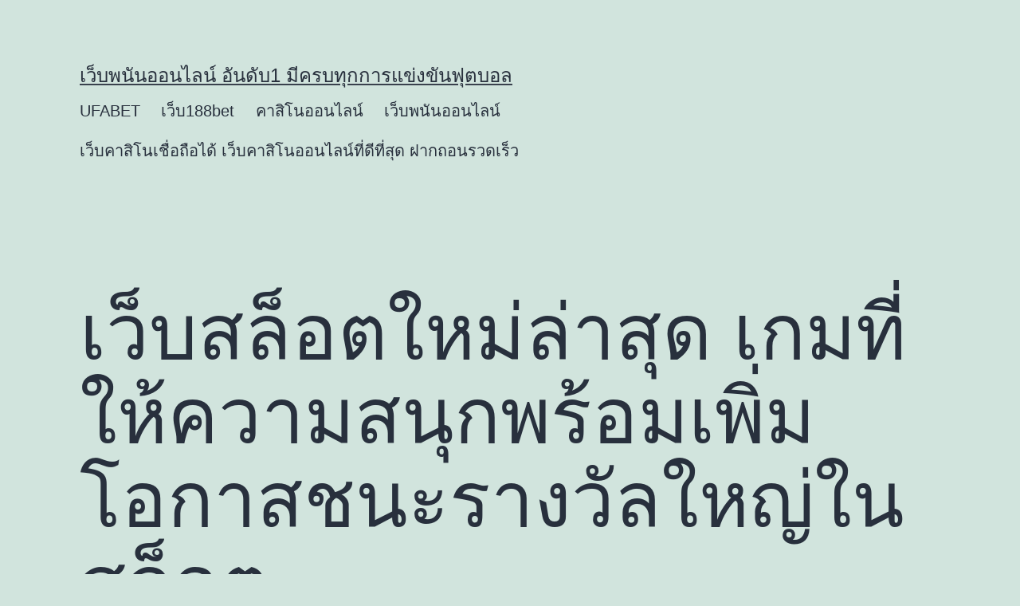

--- FILE ---
content_type: text/html; charset=UTF-8
request_url: https://ufaball888s.com/%E0%B9%80%E0%B8%A7%E0%B9%87%E0%B8%9A%E0%B8%AA%E0%B8%A5%E0%B9%87%E0%B8%AD%E0%B8%95%E0%B9%83%E0%B8%AB%E0%B8%A1%E0%B9%88%E0%B8%A5%E0%B9%88%E0%B8%B2%E0%B8%AA%E0%B8%B8%E0%B8%94/
body_size: 17197
content:
<!doctype html>
<html lang="th" >
<head>
	<meta charset="UTF-8" />
	<meta name="viewport" content="width=device-width, initial-scale=1.0" />
	<meta name='robots' content='index, follow, max-image-preview:large, max-snippet:-1, max-video-preview:-1' />

	<!-- This site is optimized with the Yoast SEO plugin v21.8.1 - https://yoast.com/wordpress/plugins/seo/ -->
	<title>เว็บสล็อตใหม่ล่าสุด เกมที่ให้ความสนุกพร้อมเพิ่มโอกาสชนะรางวัลใหญ่ใน สล็อต</title>
	<meta name="description" content="เว็บสล็อตใหม่ล่าสุด มีเกมให้เลือกเล่นมากมาย เชื่อถือได้ มั่นคง ปลอดภัยใน เว็บตรงไม่ผ่านเอเย่นต์ และเปิดให้บริการ ตลอด 24 ชั่วโมง" />
	<link rel="canonical" href="https://ufaball888s.com/เว็บสล็อตใหม่ล่าสุด/" />
	<meta property="og:locale" content="th_TH" />
	<meta property="og:type" content="article" />
	<meta property="og:title" content="เว็บสล็อตใหม่ล่าสุด เกมที่ให้ความสนุกพร้อมเพิ่มโอกาสชนะรางวัลใหญ่ใน สล็อต" />
	<meta property="og:description" content="เว็บสล็อตใหม่ล่าสุด มีเกมให้เลือกเล่นมากมาย เชื่อถือได้ มั่นคง ปลอดภัยใน เว็บตรงไม่ผ่านเอเย่นต์ และเปิดให้บริการ ตลอด 24 ชั่วโมง" />
	<meta property="og:url" content="https://ufaball888s.com/เว็บสล็อตใหม่ล่าสุด/" />
	<meta property="og:site_name" content="เว็บพนันออนไลน์ อันดับ1 มีครบทุกการแข่งขันฟุตบอล" />
	<meta property="article:published_time" content="2022-07-19T23:12:19+00:00" />
	<meta property="article:modified_time" content="2022-07-19T23:12:21+00:00" />
	<meta property="og:image" content="https://ufaball888s.com/wp-content/uploads/2022/07/23.gif" />
	<meta property="og:image:width" content="925" />
	<meta property="og:image:height" content="550" />
	<meta property="og:image:type" content="image/gif" />
	<meta name="author" content="admin" />
	<meta name="twitter:card" content="summary_large_image" />
	<meta name="twitter:label1" content="Written by" />
	<meta name="twitter:data1" content="admin" />
	<meta name="twitter:label2" content="Est. reading time" />
	<meta name="twitter:data2" content="2 นาที" />
	<script type="application/ld+json" class="yoast-schema-graph">{"@context":"https://schema.org","@graph":[{"@type":"WebPage","@id":"https://ufaball888s.com/%e0%b9%80%e0%b8%a7%e0%b9%87%e0%b8%9a%e0%b8%aa%e0%b8%a5%e0%b9%87%e0%b8%ad%e0%b8%95%e0%b9%83%e0%b8%ab%e0%b8%a1%e0%b9%88%e0%b8%a5%e0%b9%88%e0%b8%b2%e0%b8%aa%e0%b8%b8%e0%b8%94/","url":"https://ufaball888s.com/%e0%b9%80%e0%b8%a7%e0%b9%87%e0%b8%9a%e0%b8%aa%e0%b8%a5%e0%b9%87%e0%b8%ad%e0%b8%95%e0%b9%83%e0%b8%ab%e0%b8%a1%e0%b9%88%e0%b8%a5%e0%b9%88%e0%b8%b2%e0%b8%aa%e0%b8%b8%e0%b8%94/","name":"เว็บสล็อตใหม่ล่าสุด เกมที่ให้ความสนุกพร้อมเพิ่มโอกาสชนะรางวัลใหญ่ใน สล็อต","isPartOf":{"@id":"https://ufaball888s.com/#website"},"primaryImageOfPage":{"@id":"https://ufaball888s.com/%e0%b9%80%e0%b8%a7%e0%b9%87%e0%b8%9a%e0%b8%aa%e0%b8%a5%e0%b9%87%e0%b8%ad%e0%b8%95%e0%b9%83%e0%b8%ab%e0%b8%a1%e0%b9%88%e0%b8%a5%e0%b9%88%e0%b8%b2%e0%b8%aa%e0%b8%b8%e0%b8%94/#primaryimage"},"image":{"@id":"https://ufaball888s.com/%e0%b9%80%e0%b8%a7%e0%b9%87%e0%b8%9a%e0%b8%aa%e0%b8%a5%e0%b9%87%e0%b8%ad%e0%b8%95%e0%b9%83%e0%b8%ab%e0%b8%a1%e0%b9%88%e0%b8%a5%e0%b9%88%e0%b8%b2%e0%b8%aa%e0%b8%b8%e0%b8%94/#primaryimage"},"thumbnailUrl":"https://ufaball888s.com/wp-content/uploads/2022/07/23.gif","datePublished":"2022-07-19T23:12:19+00:00","dateModified":"2022-07-19T23:12:21+00:00","author":{"@id":"https://ufaball888s.com/#/schema/person/be3cb333aefae1030d72d76d35bc759c"},"description":"เว็บสล็อตใหม่ล่าสุด มีเกมให้เลือกเล่นมากมาย เชื่อถือได้ มั่นคง ปลอดภัยใน เว็บตรงไม่ผ่านเอเย่นต์ และเปิดให้บริการ ตลอด 24 ชั่วโมง","breadcrumb":{"@id":"https://ufaball888s.com/%e0%b9%80%e0%b8%a7%e0%b9%87%e0%b8%9a%e0%b8%aa%e0%b8%a5%e0%b9%87%e0%b8%ad%e0%b8%95%e0%b9%83%e0%b8%ab%e0%b8%a1%e0%b9%88%e0%b8%a5%e0%b9%88%e0%b8%b2%e0%b8%aa%e0%b8%b8%e0%b8%94/#breadcrumb"},"inLanguage":"th","potentialAction":[{"@type":"ReadAction","target":["https://ufaball888s.com/%e0%b9%80%e0%b8%a7%e0%b9%87%e0%b8%9a%e0%b8%aa%e0%b8%a5%e0%b9%87%e0%b8%ad%e0%b8%95%e0%b9%83%e0%b8%ab%e0%b8%a1%e0%b9%88%e0%b8%a5%e0%b9%88%e0%b8%b2%e0%b8%aa%e0%b8%b8%e0%b8%94/"]}]},{"@type":"ImageObject","inLanguage":"th","@id":"https://ufaball888s.com/%e0%b9%80%e0%b8%a7%e0%b9%87%e0%b8%9a%e0%b8%aa%e0%b8%a5%e0%b9%87%e0%b8%ad%e0%b8%95%e0%b9%83%e0%b8%ab%e0%b8%a1%e0%b9%88%e0%b8%a5%e0%b9%88%e0%b8%b2%e0%b8%aa%e0%b8%b8%e0%b8%94/#primaryimage","url":"https://ufaball888s.com/wp-content/uploads/2022/07/23.gif","contentUrl":"https://ufaball888s.com/wp-content/uploads/2022/07/23.gif","width":925,"height":550,"caption":"เว็บสล็อตใหม่ล่าสุด"},{"@type":"BreadcrumbList","@id":"https://ufaball888s.com/%e0%b9%80%e0%b8%a7%e0%b9%87%e0%b8%9a%e0%b8%aa%e0%b8%a5%e0%b9%87%e0%b8%ad%e0%b8%95%e0%b9%83%e0%b8%ab%e0%b8%a1%e0%b9%88%e0%b8%a5%e0%b9%88%e0%b8%b2%e0%b8%aa%e0%b8%b8%e0%b8%94/#breadcrumb","itemListElement":[{"@type":"ListItem","position":1,"name":"Home","item":"https://ufaball888s.com/"},{"@type":"ListItem","position":2,"name":"เว็บสล็อตใหม่ล่าสุด เกมที่ให้ความสนุกพร้อมเพิ่มโอกาสชนะรางวัลใหญ่ใน สล็อต"}]},{"@type":"WebSite","@id":"https://ufaball888s.com/#website","url":"https://ufaball888s.com/","name":"เว็บพนันออนไลน์ อันดับ1 มีครบทุกการแข่งขันฟุตบอล","description":"","potentialAction":[{"@type":"SearchAction","target":{"@type":"EntryPoint","urlTemplate":"https://ufaball888s.com/?s={search_term_string}"},"query-input":"required name=search_term_string"}],"inLanguage":"th"},{"@type":"Person","@id":"https://ufaball888s.com/#/schema/person/be3cb333aefae1030d72d76d35bc759c","name":"admin","image":{"@type":"ImageObject","inLanguage":"th","@id":"https://ufaball888s.com/#/schema/person/image/","url":"https://secure.gravatar.com/avatar/604d8fc3284b118bdf896fbce1ee5342?s=96&d=mm&r=g","contentUrl":"https://secure.gravatar.com/avatar/604d8fc3284b118bdf896fbce1ee5342?s=96&d=mm&r=g","caption":"admin"},"sameAs":["https://ufaball888s.com"],"url":"https://ufaball888s.com/author/admin/"}]}</script>
	<!-- / Yoast SEO plugin. -->


<link rel="alternate" type="application/rss+xml" title="เว็บพนันออนไลน์ อันดับ1 มีครบทุกการแข่งขันฟุตบอล &raquo; ฟีด" href="https://ufaball888s.com/feed/" />
<script>
window._wpemojiSettings = {"baseUrl":"https:\/\/s.w.org\/images\/core\/emoji\/14.0.0\/72x72\/","ext":".png","svgUrl":"https:\/\/s.w.org\/images\/core\/emoji\/14.0.0\/svg\/","svgExt":".svg","source":{"concatemoji":"https:\/\/ufaball888s.com\/wp-includes\/js\/wp-emoji-release.min.js?ver=6.2.8"}};
/*! This file is auto-generated */
!function(e,a,t){var n,r,o,i=a.createElement("canvas"),p=i.getContext&&i.getContext("2d");function s(e,t){p.clearRect(0,0,i.width,i.height),p.fillText(e,0,0);e=i.toDataURL();return p.clearRect(0,0,i.width,i.height),p.fillText(t,0,0),e===i.toDataURL()}function c(e){var t=a.createElement("script");t.src=e,t.defer=t.type="text/javascript",a.getElementsByTagName("head")[0].appendChild(t)}for(o=Array("flag","emoji"),t.supports={everything:!0,everythingExceptFlag:!0},r=0;r<o.length;r++)t.supports[o[r]]=function(e){if(p&&p.fillText)switch(p.textBaseline="top",p.font="600 32px Arial",e){case"flag":return s("\ud83c\udff3\ufe0f\u200d\u26a7\ufe0f","\ud83c\udff3\ufe0f\u200b\u26a7\ufe0f")?!1:!s("\ud83c\uddfa\ud83c\uddf3","\ud83c\uddfa\u200b\ud83c\uddf3")&&!s("\ud83c\udff4\udb40\udc67\udb40\udc62\udb40\udc65\udb40\udc6e\udb40\udc67\udb40\udc7f","\ud83c\udff4\u200b\udb40\udc67\u200b\udb40\udc62\u200b\udb40\udc65\u200b\udb40\udc6e\u200b\udb40\udc67\u200b\udb40\udc7f");case"emoji":return!s("\ud83e\udef1\ud83c\udffb\u200d\ud83e\udef2\ud83c\udfff","\ud83e\udef1\ud83c\udffb\u200b\ud83e\udef2\ud83c\udfff")}return!1}(o[r]),t.supports.everything=t.supports.everything&&t.supports[o[r]],"flag"!==o[r]&&(t.supports.everythingExceptFlag=t.supports.everythingExceptFlag&&t.supports[o[r]]);t.supports.everythingExceptFlag=t.supports.everythingExceptFlag&&!t.supports.flag,t.DOMReady=!1,t.readyCallback=function(){t.DOMReady=!0},t.supports.everything||(n=function(){t.readyCallback()},a.addEventListener?(a.addEventListener("DOMContentLoaded",n,!1),e.addEventListener("load",n,!1)):(e.attachEvent("onload",n),a.attachEvent("onreadystatechange",function(){"complete"===a.readyState&&t.readyCallback()})),(e=t.source||{}).concatemoji?c(e.concatemoji):e.wpemoji&&e.twemoji&&(c(e.twemoji),c(e.wpemoji)))}(window,document,window._wpemojiSettings);
</script>
<style>
img.wp-smiley,
img.emoji {
	display: inline !important;
	border: none !important;
	box-shadow: none !important;
	height: 1em !important;
	width: 1em !important;
	margin: 0 0.07em !important;
	vertical-align: -0.1em !important;
	background: none !important;
	padding: 0 !important;
}
</style>
	<link rel='stylesheet' id='wp-block-library-css' href='https://ufaball888s.com/wp-includes/css/dist/block-library/style.min.css?ver=6.2.8' media='all' />
<style id='wp-block-library-theme-inline-css'>
.wp-block-audio figcaption{color:#555;font-size:13px;text-align:center}.is-dark-theme .wp-block-audio figcaption{color:hsla(0,0%,100%,.65)}.wp-block-audio{margin:0 0 1em}.wp-block-code{border:1px solid #ccc;border-radius:4px;font-family:Menlo,Consolas,monaco,monospace;padding:.8em 1em}.wp-block-embed figcaption{color:#555;font-size:13px;text-align:center}.is-dark-theme .wp-block-embed figcaption{color:hsla(0,0%,100%,.65)}.wp-block-embed{margin:0 0 1em}.blocks-gallery-caption{color:#555;font-size:13px;text-align:center}.is-dark-theme .blocks-gallery-caption{color:hsla(0,0%,100%,.65)}.wp-block-image figcaption{color:#555;font-size:13px;text-align:center}.is-dark-theme .wp-block-image figcaption{color:hsla(0,0%,100%,.65)}.wp-block-image{margin:0 0 1em}.wp-block-pullquote{border-bottom:4px solid;border-top:4px solid;color:currentColor;margin-bottom:1.75em}.wp-block-pullquote cite,.wp-block-pullquote footer,.wp-block-pullquote__citation{color:currentColor;font-size:.8125em;font-style:normal;text-transform:uppercase}.wp-block-quote{border-left:.25em solid;margin:0 0 1.75em;padding-left:1em}.wp-block-quote cite,.wp-block-quote footer{color:currentColor;font-size:.8125em;font-style:normal;position:relative}.wp-block-quote.has-text-align-right{border-left:none;border-right:.25em solid;padding-left:0;padding-right:1em}.wp-block-quote.has-text-align-center{border:none;padding-left:0}.wp-block-quote.is-large,.wp-block-quote.is-style-large,.wp-block-quote.is-style-plain{border:none}.wp-block-search .wp-block-search__label{font-weight:700}.wp-block-search__button{border:1px solid #ccc;padding:.375em .625em}:where(.wp-block-group.has-background){padding:1.25em 2.375em}.wp-block-separator.has-css-opacity{opacity:.4}.wp-block-separator{border:none;border-bottom:2px solid;margin-left:auto;margin-right:auto}.wp-block-separator.has-alpha-channel-opacity{opacity:1}.wp-block-separator:not(.is-style-wide):not(.is-style-dots){width:100px}.wp-block-separator.has-background:not(.is-style-dots){border-bottom:none;height:1px}.wp-block-separator.has-background:not(.is-style-wide):not(.is-style-dots){height:2px}.wp-block-table{margin:0 0 1em}.wp-block-table td,.wp-block-table th{word-break:normal}.wp-block-table figcaption{color:#555;font-size:13px;text-align:center}.is-dark-theme .wp-block-table figcaption{color:hsla(0,0%,100%,.65)}.wp-block-video figcaption{color:#555;font-size:13px;text-align:center}.is-dark-theme .wp-block-video figcaption{color:hsla(0,0%,100%,.65)}.wp-block-video{margin:0 0 1em}.wp-block-template-part.has-background{margin-bottom:0;margin-top:0;padding:1.25em 2.375em}
</style>
<link rel='stylesheet' id='twenty-twenty-one-custom-color-overrides-css' href='https://ufaball888s.com/wp-content/themes/twentytwentyone/assets/css/custom-color-overrides.css?ver=2.7' media='all' />
<link rel='stylesheet' id='classic-theme-styles-css' href='https://ufaball888s.com/wp-includes/css/classic-themes.min.css?ver=6.2.8' media='all' />
<style id='global-styles-inline-css'>
body{--wp--preset--color--black: #000000;--wp--preset--color--cyan-bluish-gray: #abb8c3;--wp--preset--color--white: #FFFFFF;--wp--preset--color--pale-pink: #f78da7;--wp--preset--color--vivid-red: #cf2e2e;--wp--preset--color--luminous-vivid-orange: #ff6900;--wp--preset--color--luminous-vivid-amber: #fcb900;--wp--preset--color--light-green-cyan: #7bdcb5;--wp--preset--color--vivid-green-cyan: #00d084;--wp--preset--color--pale-cyan-blue: #8ed1fc;--wp--preset--color--vivid-cyan-blue: #0693e3;--wp--preset--color--vivid-purple: #9b51e0;--wp--preset--color--dark-gray: #28303D;--wp--preset--color--gray: #39414D;--wp--preset--color--green: #D1E4DD;--wp--preset--color--blue: #D1DFE4;--wp--preset--color--purple: #D1D1E4;--wp--preset--color--red: #E4D1D1;--wp--preset--color--orange: #E4DAD1;--wp--preset--color--yellow: #EEEADD;--wp--preset--gradient--vivid-cyan-blue-to-vivid-purple: linear-gradient(135deg,rgba(6,147,227,1) 0%,rgb(155,81,224) 100%);--wp--preset--gradient--light-green-cyan-to-vivid-green-cyan: linear-gradient(135deg,rgb(122,220,180) 0%,rgb(0,208,130) 100%);--wp--preset--gradient--luminous-vivid-amber-to-luminous-vivid-orange: linear-gradient(135deg,rgba(252,185,0,1) 0%,rgba(255,105,0,1) 100%);--wp--preset--gradient--luminous-vivid-orange-to-vivid-red: linear-gradient(135deg,rgba(255,105,0,1) 0%,rgb(207,46,46) 100%);--wp--preset--gradient--very-light-gray-to-cyan-bluish-gray: linear-gradient(135deg,rgb(238,238,238) 0%,rgb(169,184,195) 100%);--wp--preset--gradient--cool-to-warm-spectrum: linear-gradient(135deg,rgb(74,234,220) 0%,rgb(151,120,209) 20%,rgb(207,42,186) 40%,rgb(238,44,130) 60%,rgb(251,105,98) 80%,rgb(254,248,76) 100%);--wp--preset--gradient--blush-light-purple: linear-gradient(135deg,rgb(255,206,236) 0%,rgb(152,150,240) 100%);--wp--preset--gradient--blush-bordeaux: linear-gradient(135deg,rgb(254,205,165) 0%,rgb(254,45,45) 50%,rgb(107,0,62) 100%);--wp--preset--gradient--luminous-dusk: linear-gradient(135deg,rgb(255,203,112) 0%,rgb(199,81,192) 50%,rgb(65,88,208) 100%);--wp--preset--gradient--pale-ocean: linear-gradient(135deg,rgb(255,245,203) 0%,rgb(182,227,212) 50%,rgb(51,167,181) 100%);--wp--preset--gradient--electric-grass: linear-gradient(135deg,rgb(202,248,128) 0%,rgb(113,206,126) 100%);--wp--preset--gradient--midnight: linear-gradient(135deg,rgb(2,3,129) 0%,rgb(40,116,252) 100%);--wp--preset--gradient--purple-to-yellow: linear-gradient(160deg, #D1D1E4 0%, #EEEADD 100%);--wp--preset--gradient--yellow-to-purple: linear-gradient(160deg, #EEEADD 0%, #D1D1E4 100%);--wp--preset--gradient--green-to-yellow: linear-gradient(160deg, #D1E4DD 0%, #EEEADD 100%);--wp--preset--gradient--yellow-to-green: linear-gradient(160deg, #EEEADD 0%, #D1E4DD 100%);--wp--preset--gradient--red-to-yellow: linear-gradient(160deg, #E4D1D1 0%, #EEEADD 100%);--wp--preset--gradient--yellow-to-red: linear-gradient(160deg, #EEEADD 0%, #E4D1D1 100%);--wp--preset--gradient--purple-to-red: linear-gradient(160deg, #D1D1E4 0%, #E4D1D1 100%);--wp--preset--gradient--red-to-purple: linear-gradient(160deg, #E4D1D1 0%, #D1D1E4 100%);--wp--preset--duotone--dark-grayscale: url('#wp-duotone-dark-grayscale');--wp--preset--duotone--grayscale: url('#wp-duotone-grayscale');--wp--preset--duotone--purple-yellow: url('#wp-duotone-purple-yellow');--wp--preset--duotone--blue-red: url('#wp-duotone-blue-red');--wp--preset--duotone--midnight: url('#wp-duotone-midnight');--wp--preset--duotone--magenta-yellow: url('#wp-duotone-magenta-yellow');--wp--preset--duotone--purple-green: url('#wp-duotone-purple-green');--wp--preset--duotone--blue-orange: url('#wp-duotone-blue-orange');--wp--preset--font-size--small: 18px;--wp--preset--font-size--medium: 20px;--wp--preset--font-size--large: 24px;--wp--preset--font-size--x-large: 42px;--wp--preset--font-size--extra-small: 16px;--wp--preset--font-size--normal: 20px;--wp--preset--font-size--extra-large: 40px;--wp--preset--font-size--huge: 96px;--wp--preset--font-size--gigantic: 144px;--wp--preset--spacing--20: 0.44rem;--wp--preset--spacing--30: 0.67rem;--wp--preset--spacing--40: 1rem;--wp--preset--spacing--50: 1.5rem;--wp--preset--spacing--60: 2.25rem;--wp--preset--spacing--70: 3.38rem;--wp--preset--spacing--80: 5.06rem;--wp--preset--shadow--natural: 6px 6px 9px rgba(0, 0, 0, 0.2);--wp--preset--shadow--deep: 12px 12px 50px rgba(0, 0, 0, 0.4);--wp--preset--shadow--sharp: 6px 6px 0px rgba(0, 0, 0, 0.2);--wp--preset--shadow--outlined: 6px 6px 0px -3px rgba(255, 255, 255, 1), 6px 6px rgba(0, 0, 0, 1);--wp--preset--shadow--crisp: 6px 6px 0px rgba(0, 0, 0, 1);}:where(.is-layout-flex){gap: 0.5em;}body .is-layout-flow > .alignleft{float: left;margin-inline-start: 0;margin-inline-end: 2em;}body .is-layout-flow > .alignright{float: right;margin-inline-start: 2em;margin-inline-end: 0;}body .is-layout-flow > .aligncenter{margin-left: auto !important;margin-right: auto !important;}body .is-layout-constrained > .alignleft{float: left;margin-inline-start: 0;margin-inline-end: 2em;}body .is-layout-constrained > .alignright{float: right;margin-inline-start: 2em;margin-inline-end: 0;}body .is-layout-constrained > .aligncenter{margin-left: auto !important;margin-right: auto !important;}body .is-layout-constrained > :where(:not(.alignleft):not(.alignright):not(.alignfull)){max-width: var(--wp--style--global--content-size);margin-left: auto !important;margin-right: auto !important;}body .is-layout-constrained > .alignwide{max-width: var(--wp--style--global--wide-size);}body .is-layout-flex{display: flex;}body .is-layout-flex{flex-wrap: wrap;align-items: center;}body .is-layout-flex > *{margin: 0;}:where(.wp-block-columns.is-layout-flex){gap: 2em;}.has-black-color{color: var(--wp--preset--color--black) !important;}.has-cyan-bluish-gray-color{color: var(--wp--preset--color--cyan-bluish-gray) !important;}.has-white-color{color: var(--wp--preset--color--white) !important;}.has-pale-pink-color{color: var(--wp--preset--color--pale-pink) !important;}.has-vivid-red-color{color: var(--wp--preset--color--vivid-red) !important;}.has-luminous-vivid-orange-color{color: var(--wp--preset--color--luminous-vivid-orange) !important;}.has-luminous-vivid-amber-color{color: var(--wp--preset--color--luminous-vivid-amber) !important;}.has-light-green-cyan-color{color: var(--wp--preset--color--light-green-cyan) !important;}.has-vivid-green-cyan-color{color: var(--wp--preset--color--vivid-green-cyan) !important;}.has-pale-cyan-blue-color{color: var(--wp--preset--color--pale-cyan-blue) !important;}.has-vivid-cyan-blue-color{color: var(--wp--preset--color--vivid-cyan-blue) !important;}.has-vivid-purple-color{color: var(--wp--preset--color--vivid-purple) !important;}.has-black-background-color{background-color: var(--wp--preset--color--black) !important;}.has-cyan-bluish-gray-background-color{background-color: var(--wp--preset--color--cyan-bluish-gray) !important;}.has-white-background-color{background-color: var(--wp--preset--color--white) !important;}.has-pale-pink-background-color{background-color: var(--wp--preset--color--pale-pink) !important;}.has-vivid-red-background-color{background-color: var(--wp--preset--color--vivid-red) !important;}.has-luminous-vivid-orange-background-color{background-color: var(--wp--preset--color--luminous-vivid-orange) !important;}.has-luminous-vivid-amber-background-color{background-color: var(--wp--preset--color--luminous-vivid-amber) !important;}.has-light-green-cyan-background-color{background-color: var(--wp--preset--color--light-green-cyan) !important;}.has-vivid-green-cyan-background-color{background-color: var(--wp--preset--color--vivid-green-cyan) !important;}.has-pale-cyan-blue-background-color{background-color: var(--wp--preset--color--pale-cyan-blue) !important;}.has-vivid-cyan-blue-background-color{background-color: var(--wp--preset--color--vivid-cyan-blue) !important;}.has-vivid-purple-background-color{background-color: var(--wp--preset--color--vivid-purple) !important;}.has-black-border-color{border-color: var(--wp--preset--color--black) !important;}.has-cyan-bluish-gray-border-color{border-color: var(--wp--preset--color--cyan-bluish-gray) !important;}.has-white-border-color{border-color: var(--wp--preset--color--white) !important;}.has-pale-pink-border-color{border-color: var(--wp--preset--color--pale-pink) !important;}.has-vivid-red-border-color{border-color: var(--wp--preset--color--vivid-red) !important;}.has-luminous-vivid-orange-border-color{border-color: var(--wp--preset--color--luminous-vivid-orange) !important;}.has-luminous-vivid-amber-border-color{border-color: var(--wp--preset--color--luminous-vivid-amber) !important;}.has-light-green-cyan-border-color{border-color: var(--wp--preset--color--light-green-cyan) !important;}.has-vivid-green-cyan-border-color{border-color: var(--wp--preset--color--vivid-green-cyan) !important;}.has-pale-cyan-blue-border-color{border-color: var(--wp--preset--color--pale-cyan-blue) !important;}.has-vivid-cyan-blue-border-color{border-color: var(--wp--preset--color--vivid-cyan-blue) !important;}.has-vivid-purple-border-color{border-color: var(--wp--preset--color--vivid-purple) !important;}.has-vivid-cyan-blue-to-vivid-purple-gradient-background{background: var(--wp--preset--gradient--vivid-cyan-blue-to-vivid-purple) !important;}.has-light-green-cyan-to-vivid-green-cyan-gradient-background{background: var(--wp--preset--gradient--light-green-cyan-to-vivid-green-cyan) !important;}.has-luminous-vivid-amber-to-luminous-vivid-orange-gradient-background{background: var(--wp--preset--gradient--luminous-vivid-amber-to-luminous-vivid-orange) !important;}.has-luminous-vivid-orange-to-vivid-red-gradient-background{background: var(--wp--preset--gradient--luminous-vivid-orange-to-vivid-red) !important;}.has-very-light-gray-to-cyan-bluish-gray-gradient-background{background: var(--wp--preset--gradient--very-light-gray-to-cyan-bluish-gray) !important;}.has-cool-to-warm-spectrum-gradient-background{background: var(--wp--preset--gradient--cool-to-warm-spectrum) !important;}.has-blush-light-purple-gradient-background{background: var(--wp--preset--gradient--blush-light-purple) !important;}.has-blush-bordeaux-gradient-background{background: var(--wp--preset--gradient--blush-bordeaux) !important;}.has-luminous-dusk-gradient-background{background: var(--wp--preset--gradient--luminous-dusk) !important;}.has-pale-ocean-gradient-background{background: var(--wp--preset--gradient--pale-ocean) !important;}.has-electric-grass-gradient-background{background: var(--wp--preset--gradient--electric-grass) !important;}.has-midnight-gradient-background{background: var(--wp--preset--gradient--midnight) !important;}.has-small-font-size{font-size: var(--wp--preset--font-size--small) !important;}.has-medium-font-size{font-size: var(--wp--preset--font-size--medium) !important;}.has-large-font-size{font-size: var(--wp--preset--font-size--large) !important;}.has-x-large-font-size{font-size: var(--wp--preset--font-size--x-large) !important;}
.wp-block-navigation a:where(:not(.wp-element-button)){color: inherit;}
:where(.wp-block-columns.is-layout-flex){gap: 2em;}
.wp-block-pullquote{font-size: 1.5em;line-height: 1.6;}
</style>
<link rel='stylesheet' id='twenty-twenty-one-style-css' href='https://ufaball888s.com/wp-content/themes/twentytwentyone/style.css?ver=2.7' media='all' />
<style id='twenty-twenty-one-style-inline-css'>
body,input,textarea,button,.button,.faux-button,.wp-block-button__link,.wp-block-file__button,.has-drop-cap:not(:focus)::first-letter,.entry-content .wp-block-archives,.entry-content .wp-block-categories,.entry-content .wp-block-cover-image,.entry-content .wp-block-latest-comments,.entry-content .wp-block-latest-posts,.entry-content .wp-block-pullquote,.entry-content .wp-block-quote.is-large,.entry-content .wp-block-quote.is-style-large,.entry-content .wp-block-archives *,.entry-content .wp-block-categories *,.entry-content .wp-block-latest-posts *,.entry-content .wp-block-latest-comments *,.entry-content p,.entry-content ol,.entry-content ul,.entry-content dl,.entry-content dt,.entry-content cite,.entry-content figcaption,.entry-content .wp-caption-text,.comment-content p,.comment-content ol,.comment-content ul,.comment-content dl,.comment-content dt,.comment-content cite,.comment-content figcaption,.comment-content .wp-caption-text,.widget_text p,.widget_text ol,.widget_text ul,.widget_text dl,.widget_text dt,.widget-content .rssSummary,.widget-content cite,.widget-content figcaption,.widget-content .wp-caption-text { font-family: 'Sukhumvit Set','Helvetica Neue',Helvetica,Arial,sans-serif; }
</style>
<link rel='stylesheet' id='twenty-twenty-one-print-style-css' href='https://ufaball888s.com/wp-content/themes/twentytwentyone/assets/css/print.css?ver=2.7' media='print' />
<link rel="https://api.w.org/" href="https://ufaball888s.com/wp-json/" /><link rel="alternate" type="application/json" href="https://ufaball888s.com/wp-json/wp/v2/posts/1063" /><link rel="EditURI" type="application/rsd+xml" title="RSD" href="https://ufaball888s.com/xmlrpc.php?rsd" />
<link rel="wlwmanifest" type="application/wlwmanifest+xml" href="https://ufaball888s.com/wp-includes/wlwmanifest.xml" />
<meta name="generator" content="WordPress 6.2.8" />
<link rel='shortlink' href='https://ufaball888s.com/?p=1063' />
<link rel="alternate" type="application/json+oembed" href="https://ufaball888s.com/wp-json/oembed/1.0/embed?url=https%3A%2F%2Fufaball888s.com%2F%25e0%25b9%2580%25e0%25b8%25a7%25e0%25b9%2587%25e0%25b8%259a%25e0%25b8%25aa%25e0%25b8%25a5%25e0%25b9%2587%25e0%25b8%25ad%25e0%25b8%2595%25e0%25b9%2583%25e0%25b8%25ab%25e0%25b8%25a1%25e0%25b9%2588%25e0%25b8%25a5%25e0%25b9%2588%25e0%25b8%25b2%25e0%25b8%25aa%25e0%25b8%25b8%25e0%25b8%2594%2F" />
<link rel="alternate" type="text/xml+oembed" href="https://ufaball888s.com/wp-json/oembed/1.0/embed?url=https%3A%2F%2Fufaball888s.com%2F%25e0%25b9%2580%25e0%25b8%25a7%25e0%25b9%2587%25e0%25b8%259a%25e0%25b8%25aa%25e0%25b8%25a5%25e0%25b9%2587%25e0%25b8%25ad%25e0%25b8%2595%25e0%25b9%2583%25e0%25b8%25ab%25e0%25b8%25a1%25e0%25b9%2588%25e0%25b8%25a5%25e0%25b9%2588%25e0%25b8%25b2%25e0%25b8%25aa%25e0%25b8%25b8%25e0%25b8%2594%2F&#038;format=xml" />
<!-- Global site tag (gtag.js) - Google Analytics -->
<script async src="https://www.googletagmanager.com/gtag/js?id=G-15WFT28C9J"></script>
<script>
  window.dataLayer = window.dataLayer || [];
  function gtag(){dataLayer.push(arguments);}
  gtag('js', new Date());

  gtag('config', 'G-15WFT28C9J');
</script><meta name="generator" content="Elementor 3.23.4; features: additional_custom_breakpoints, e_lazyload; settings: css_print_method-external, google_font-enabled, font_display-auto">
			<style>
				.e-con.e-parent:nth-of-type(n+4):not(.e-lazyloaded):not(.e-no-lazyload),
				.e-con.e-parent:nth-of-type(n+4):not(.e-lazyloaded):not(.e-no-lazyload) * {
					background-image: none !important;
				}
				@media screen and (max-height: 1024px) {
					.e-con.e-parent:nth-of-type(n+3):not(.e-lazyloaded):not(.e-no-lazyload),
					.e-con.e-parent:nth-of-type(n+3):not(.e-lazyloaded):not(.e-no-lazyload) * {
						background-image: none !important;
					}
				}
				@media screen and (max-height: 640px) {
					.e-con.e-parent:nth-of-type(n+2):not(.e-lazyloaded):not(.e-no-lazyload),
					.e-con.e-parent:nth-of-type(n+2):not(.e-lazyloaded):not(.e-no-lazyload) * {
						background-image: none !important;
					}
				}
			</style>
			<script id='nitro-telemetry-meta' nitro-exclude>window.NPTelemetryMetadata={missReason: (!window.NITROPACK_STATE ? 'cache not found' : 'hit'),pageType: 'post',isEligibleForOptimization: true,}</script><script id='nitro-generic' nitro-exclude>(()=>{window.NitroPack=window.NitroPack||{coreVersion:"na",isCounted:!1};let e=document.createElement("script");if(e.src="https://nitroscripts.com/qXAJtMgtCpxYwUYoPZPslPTGmaopSIWo",e.async=!0,e.id="nitro-script",document.head.appendChild(e),!window.NitroPack.isCounted){window.NitroPack.isCounted=!0;let t=()=>{navigator.sendBeacon("https://to.getnitropack.com/p",JSON.stringify({siteId:"qXAJtMgtCpxYwUYoPZPslPTGmaopSIWo",url:window.location.href,isOptimized:!!window.IS_NITROPACK,coreVersion:"na",missReason:window.NPTelemetryMetadata?.missReason||"",pageType:window.NPTelemetryMetadata?.pageType||"",isEligibleForOptimization:!!window.NPTelemetryMetadata?.isEligibleForOptimization}))};(()=>{let e=()=>new Promise(e=>{"complete"===document.readyState?e():window.addEventListener("load",e)}),i=()=>new Promise(e=>{document.prerendering?document.addEventListener("prerenderingchange",e,{once:!0}):e()}),a=async()=>{await i(),await e(),t()};a()})(),window.addEventListener("pageshow",e=>{if(e.persisted){let i=document.prerendering||self.performance?.getEntriesByType?.("navigation")[0]?.activationStart>0;"visible"!==document.visibilityState||i||t()}})}})();</script><link rel="icon" href="https://ufaball888s.com/wp-content/uploads/2020/12/cropped-ufaball888y-1-32x32.jpg" sizes="32x32" />
<link rel="icon" href="https://ufaball888s.com/wp-content/uploads/2020/12/cropped-ufaball888y-1-192x192.jpg" sizes="192x192" />
<link rel="apple-touch-icon" href="https://ufaball888s.com/wp-content/uploads/2020/12/cropped-ufaball888y-1-180x180.jpg" />
<meta name="msapplication-TileImage" content="https://ufaball888s.com/wp-content/uploads/2020/12/cropped-ufaball888y-1-270x270.jpg" />
</head>

<body data-rsssl=1 class="post-template-default single single-post postid-1063 single-format-standard wp-embed-responsive is-light-theme no-js singular has-main-navigation elementor-default elementor-kit-15">
<svg xmlns="http://www.w3.org/2000/svg" viewBox="0 0 0 0" width="0" height="0" focusable="false" role="none" style="visibility: hidden; position: absolute; left: -9999px; overflow: hidden;" ><defs><filter id="wp-duotone-dark-grayscale"><feColorMatrix color-interpolation-filters="sRGB" type="matrix" values=" .299 .587 .114 0 0 .299 .587 .114 0 0 .299 .587 .114 0 0 .299 .587 .114 0 0 " /><feComponentTransfer color-interpolation-filters="sRGB" ><feFuncR type="table" tableValues="0 0.49803921568627" /><feFuncG type="table" tableValues="0 0.49803921568627" /><feFuncB type="table" tableValues="0 0.49803921568627" /><feFuncA type="table" tableValues="1 1" /></feComponentTransfer><feComposite in2="SourceGraphic" operator="in" /></filter></defs></svg><svg xmlns="http://www.w3.org/2000/svg" viewBox="0 0 0 0" width="0" height="0" focusable="false" role="none" style="visibility: hidden; position: absolute; left: -9999px; overflow: hidden;" ><defs><filter id="wp-duotone-grayscale"><feColorMatrix color-interpolation-filters="sRGB" type="matrix" values=" .299 .587 .114 0 0 .299 .587 .114 0 0 .299 .587 .114 0 0 .299 .587 .114 0 0 " /><feComponentTransfer color-interpolation-filters="sRGB" ><feFuncR type="table" tableValues="0 1" /><feFuncG type="table" tableValues="0 1" /><feFuncB type="table" tableValues="0 1" /><feFuncA type="table" tableValues="1 1" /></feComponentTransfer><feComposite in2="SourceGraphic" operator="in" /></filter></defs></svg><svg xmlns="http://www.w3.org/2000/svg" viewBox="0 0 0 0" width="0" height="0" focusable="false" role="none" style="visibility: hidden; position: absolute; left: -9999px; overflow: hidden;" ><defs><filter id="wp-duotone-purple-yellow"><feColorMatrix color-interpolation-filters="sRGB" type="matrix" values=" .299 .587 .114 0 0 .299 .587 .114 0 0 .299 .587 .114 0 0 .299 .587 .114 0 0 " /><feComponentTransfer color-interpolation-filters="sRGB" ><feFuncR type="table" tableValues="0.54901960784314 0.98823529411765" /><feFuncG type="table" tableValues="0 1" /><feFuncB type="table" tableValues="0.71764705882353 0.25490196078431" /><feFuncA type="table" tableValues="1 1" /></feComponentTransfer><feComposite in2="SourceGraphic" operator="in" /></filter></defs></svg><svg xmlns="http://www.w3.org/2000/svg" viewBox="0 0 0 0" width="0" height="0" focusable="false" role="none" style="visibility: hidden; position: absolute; left: -9999px; overflow: hidden;" ><defs><filter id="wp-duotone-blue-red"><feColorMatrix color-interpolation-filters="sRGB" type="matrix" values=" .299 .587 .114 0 0 .299 .587 .114 0 0 .299 .587 .114 0 0 .299 .587 .114 0 0 " /><feComponentTransfer color-interpolation-filters="sRGB" ><feFuncR type="table" tableValues="0 1" /><feFuncG type="table" tableValues="0 0.27843137254902" /><feFuncB type="table" tableValues="0.5921568627451 0.27843137254902" /><feFuncA type="table" tableValues="1 1" /></feComponentTransfer><feComposite in2="SourceGraphic" operator="in" /></filter></defs></svg><svg xmlns="http://www.w3.org/2000/svg" viewBox="0 0 0 0" width="0" height="0" focusable="false" role="none" style="visibility: hidden; position: absolute; left: -9999px; overflow: hidden;" ><defs><filter id="wp-duotone-midnight"><feColorMatrix color-interpolation-filters="sRGB" type="matrix" values=" .299 .587 .114 0 0 .299 .587 .114 0 0 .299 .587 .114 0 0 .299 .587 .114 0 0 " /><feComponentTransfer color-interpolation-filters="sRGB" ><feFuncR type="table" tableValues="0 0" /><feFuncG type="table" tableValues="0 0.64705882352941" /><feFuncB type="table" tableValues="0 1" /><feFuncA type="table" tableValues="1 1" /></feComponentTransfer><feComposite in2="SourceGraphic" operator="in" /></filter></defs></svg><svg xmlns="http://www.w3.org/2000/svg" viewBox="0 0 0 0" width="0" height="0" focusable="false" role="none" style="visibility: hidden; position: absolute; left: -9999px; overflow: hidden;" ><defs><filter id="wp-duotone-magenta-yellow"><feColorMatrix color-interpolation-filters="sRGB" type="matrix" values=" .299 .587 .114 0 0 .299 .587 .114 0 0 .299 .587 .114 0 0 .299 .587 .114 0 0 " /><feComponentTransfer color-interpolation-filters="sRGB" ><feFuncR type="table" tableValues="0.78039215686275 1" /><feFuncG type="table" tableValues="0 0.94901960784314" /><feFuncB type="table" tableValues="0.35294117647059 0.47058823529412" /><feFuncA type="table" tableValues="1 1" /></feComponentTransfer><feComposite in2="SourceGraphic" operator="in" /></filter></defs></svg><svg xmlns="http://www.w3.org/2000/svg" viewBox="0 0 0 0" width="0" height="0" focusable="false" role="none" style="visibility: hidden; position: absolute; left: -9999px; overflow: hidden;" ><defs><filter id="wp-duotone-purple-green"><feColorMatrix color-interpolation-filters="sRGB" type="matrix" values=" .299 .587 .114 0 0 .299 .587 .114 0 0 .299 .587 .114 0 0 .299 .587 .114 0 0 " /><feComponentTransfer color-interpolation-filters="sRGB" ><feFuncR type="table" tableValues="0.65098039215686 0.40392156862745" /><feFuncG type="table" tableValues="0 1" /><feFuncB type="table" tableValues="0.44705882352941 0.4" /><feFuncA type="table" tableValues="1 1" /></feComponentTransfer><feComposite in2="SourceGraphic" operator="in" /></filter></defs></svg><svg xmlns="http://www.w3.org/2000/svg" viewBox="0 0 0 0" width="0" height="0" focusable="false" role="none" style="visibility: hidden; position: absolute; left: -9999px; overflow: hidden;" ><defs><filter id="wp-duotone-blue-orange"><feColorMatrix color-interpolation-filters="sRGB" type="matrix" values=" .299 .587 .114 0 0 .299 .587 .114 0 0 .299 .587 .114 0 0 .299 .587 .114 0 0 " /><feComponentTransfer color-interpolation-filters="sRGB" ><feFuncR type="table" tableValues="0.098039215686275 1" /><feFuncG type="table" tableValues="0 0.66274509803922" /><feFuncB type="table" tableValues="0.84705882352941 0.41960784313725" /><feFuncA type="table" tableValues="1 1" /></feComponentTransfer><feComposite in2="SourceGraphic" operator="in" /></filter></defs></svg><div id="page" class="site">
	<a class="skip-link screen-reader-text" href="#content">
		Skip to content	</a>

	
<header id="masthead" class="site-header has-title-and-tagline has-menu">

	

<div class="site-branding">

	
						<p class="site-title"><a href="https://ufaball888s.com/" rel="home">เว็บพนันออนไลน์ อันดับ1 มีครบทุกการแข่งขันฟุตบอล</a></p>
			
	</div><!-- .site-branding -->
	
	<nav id="site-navigation" class="primary-navigation" aria-label="Primary menu">
		<div class="menu-button-container">
			<button id="primary-mobile-menu" class="button" aria-controls="primary-menu-list" aria-expanded="false">
				<span class="dropdown-icon open">Menu					<svg class="svg-icon" width="24" height="24" aria-hidden="true" role="img" focusable="false" viewBox="0 0 24 24" fill="none" xmlns="http://www.w3.org/2000/svg"><path fill-rule="evenodd" clip-rule="evenodd" d="M4.5 6H19.5V7.5H4.5V6ZM4.5 12H19.5V13.5H4.5V12ZM19.5 18H4.5V19.5H19.5V18Z" fill="currentColor"/></svg>				</span>
				<span class="dropdown-icon close">Close					<svg class="svg-icon" width="24" height="24" aria-hidden="true" role="img" focusable="false" viewBox="0 0 24 24" fill="none" xmlns="http://www.w3.org/2000/svg"><path fill-rule="evenodd" clip-rule="evenodd" d="M12 10.9394L5.53033 4.46973L4.46967 5.53039L10.9393 12.0001L4.46967 18.4697L5.53033 19.5304L12 13.0607L18.4697 19.5304L19.5303 18.4697L13.0607 12.0001L19.5303 5.53039L18.4697 4.46973L12 10.9394Z" fill="currentColor"/></svg>				</span>
			</button><!-- #primary-mobile-menu -->
		</div><!-- .menu-button-container -->
		<div class="primary-menu-container"><ul id="primary-menu-list" class="menu-wrapper"><li id="menu-item-33" class="menu-item menu-item-type-post_type menu-item-object-page menu-item-home menu-item-33"><a href="https://ufaball888s.com/">UFABET</a></li>
<li id="menu-item-233" class="menu-item menu-item-type-post_type menu-item-object-page menu-item-233"><a href="https://ufaball888s.com/%e0%b9%80%e0%b8%a7%e0%b9%87%e0%b8%9a188bet/">เว็บ188bet</a></li>
<li id="menu-item-295" class="menu-item menu-item-type-post_type menu-item-object-page menu-item-295"><a href="https://ufaball888s.com/%e0%b8%84%e0%b8%b2%e0%b8%aa%e0%b8%b4%e0%b9%82%e0%b8%99%e0%b8%ad%e0%b8%ad%e0%b8%99%e0%b9%84%e0%b8%a5%e0%b8%99%e0%b9%8c/">คาสิโนออนไลน์</a></li>
<li id="menu-item-304" class="menu-item menu-item-type-post_type menu-item-object-page menu-item-304"><a href="https://ufaball888s.com/%e0%b9%80%e0%b8%a7%e0%b9%87%e0%b8%9a%e0%b8%9e%e0%b8%99%e0%b8%b1%e0%b8%99%e0%b8%ad%e0%b8%ad%e0%b8%99%e0%b9%84%e0%b8%a5%e0%b8%99%e0%b9%8c/">เว็บพนันออนไลน์</a></li>
<li id="menu-item-1232" class="menu-item menu-item-type-post_type menu-item-object-page menu-item-1232"><a href="https://ufaball888s.com/%e0%b9%80%e0%b8%a7%e0%b9%87%e0%b8%9a%e0%b8%84%e0%b8%b2%e0%b8%aa%e0%b8%b4%e0%b9%82%e0%b8%99%e0%b9%80%e0%b8%8a%e0%b8%b7%e0%b9%88%e0%b8%ad%e0%b8%96%e0%b8%b7%e0%b8%ad%e0%b9%84%e0%b8%94%e0%b9%89/">เว็บคาสิโนเชื่อถือได้ เว็บคาสิโนออนไลน์ที่ดีที่สุด ฝากถอนรวดเร็ว</a></li>
</ul></div>	</nav><!-- #site-navigation -->
	
</header><!-- #masthead -->

	<div id="content" class="site-content">
		<div id="primary" class="content-area">
			<main id="main" class="site-main">

<article id="post-1063" class="post-1063 post type-post status-publish format-standard has-post-thumbnail hentry category-36 tag-123 entry">

	<header class="entry-header alignwide">
		<h1 class="entry-title">เว็บสล็อตใหม่ล่าสุด เกมที่ให้ความสนุกพร้อมเพิ่มโอกาสชนะรางวัลใหญ่ใน สล็อต</h1>		
		
			<figure class="post-thumbnail">
				<img fetchpriority="high" width="925" height="550" src="https://ufaball888s.com/wp-content/uploads/2022/07/23.gif" class="attachment-post-thumbnail size-post-thumbnail wp-post-image" alt="เว็บสล็อตใหม่ล่าสุด" decoding="async" style="width:100%;height:59.46%;max-width:925px;" />							</figure><!-- .post-thumbnail -->

					</header><!-- .entry-header -->

	<div class="entry-content">
		
<p><strong>เว็บสล็อตใหม่ล่าสุด</strong> เกมของเว็บไซต์ของเรามีไว้สำหรับสล็อตฟรีใหม่ ที่ได้รับการตรวจสอบ และนำเสนอในโหมดฟรี เราได้เลือกเฉพาะผู้ที่มีระดับที่แน่นอนเท่านั้น ที่สามารถรับประกันประสบการณ์การเล่นเกมที่มีคุณภาพสูงสุด รวมทั้งมีความหลากหลาย และเป็นต้นฉบับมากขึ้น สล็อตฟรีใหม่ที่เผยแพร่ในหน้านี้เหมือนกันกับที่ในเว็บสล็อตใหม่ล่าสุดของเรา ซึ่งสามารถเล่นได้ในโหมดเงินจริง</p>



<p>จากหน้าเว็บไซต์ของเราโดยตรง คุณสามารถเข้าถึงคาสิโนที่เสนอชื่อที่เป็นปัญหา และยังใช้ประโยชน์จาก ข้อเสนอต้อนรับสุดพิเศษที่สงวน ไว้สำหรับผู้เล่น ตลาดสล็อตอยู่เสมอในความวุ่นวาย ผู้ผลิตเกมประเภทนี้แตกต่างกัน ติดตามเพิ่มเติมได้ที่นี่ <strong><a href="https://ufaball888s.com/"><span style="color:#f900f5" class="has-inline-color">UFABET เว็บพนันออนไลน์ อันดับ 1</span></a></strong> และแต่ละเว็บสล็อตใหม่ล่าสุดให้มากที่สุดเท่าที่จะเป็นไปได้ เพื่อเอาชนะใจผู้เล่นจำนวนมากขึ้น</p>



<p>การวิจัย และความมุ่งมั่นอย่างต่อเนื่องในด้านเทคโนโลยีอิเล็กทรอนิกส์ ช่วยให้สามารถสร้างผลิตภัณฑ์ที่เป็นต้นฉบับมากขึ้นเรื่อยๆ รวมทั้งน่าดึงดูดทางกราฟิก ในสล็อตใหม่คุณจึงสามารถค้นหารายการเดิมพันได้มากขึ้น ฟังก์ชันพิเศษที่แตกต่าง และรางวัลแจ็คพอตที่สูงขึ้น เห็นได้ชัดว่า <strong><span style="color:#1d05f6" class="has-inline-color">เว็บสล็อตอันดับ 1 ของโลก</span></strong> มีตัวเลือกมากมายสำหรับแฟนๆเกม เป็นเพียงหนึ่งในโอกาสมากมายที่มีให้ตลอดเวลา</p>



<h2 class="has-text-align-center wp-block-heading"><strong><span style="color:#a30d00" class="has-inline-color">เว็บสล็อตใหม่ล่าสุด กับการแนะนำการเดิมพันสำหรับผู้เล่นใหม่ใน เกมสล็อตฟรี</span></strong></h2>



<p><strong>เว็บสล็อตใหม่ล่าสุด</strong> ในวิธีเล่นเกมใหม่ฟรีหรือเงินจริง เพื่อใช้เครื่องสล็อตใหม่บนเว็บของเราฟรี ไม่จำเป็นต้องลงทะเบียน และไม่ต้องติดตั้งซอฟต์แวร์ <strong><span class="has-inline-color has-vivid-purple-color">เกมสล็อตฟรี</span></strong> เพียงคลิกที่คุณต้องการ และรอสักครู่เพื่อให้มันเริ่ม คุณจะมีงบประมาณเสมือนจริง ที่จะช่วยให้คุณเล่นออนไลน์ได้โดยไม่ต้องจ่ายอะไรเลย</p>



<p>การเล่นสล็อตใหม่ฟรีเป็นข้อได้เปรียบที่ดี เนื่องจากช่วยให้คุณทำความคุ้นเคยกับเกมใหม่ และเข้าใจวิธีการทำงานก่อนที่จะเปลี่ยน เพื่อสร้างความบันเทิงให้กับตัวเองด้วยโหมดเงินจริง ในการเล่นสล็อตใหม่ด้วยเงินจริง คุณต้องลงทะเบียนที่คาสิโน บทวิจารณ์บนหน้าของเรานั้นถูกกฎหมาย และได้รับอนุญาต <strong><span style="color:#f58282" class="has-inline-color">สล็อตใหม่ มาแรง</span></strong> ดังนั้น คุณจึงมั่นใจได้ว่าคุณกำลังเล่นอย่างปลอดภัย ทุกเดือนคาสิโนออนไลน์ที่ดีที่สุด ในตลาดของเรารวมถึงเว็บสล็อตใหม่ล่าสุดที่เปิดตัวโดยซอฟต์แวร์ยอดนิยมที่สุด และนำเสนอส่วนพิเศษเฉพาะสำหรับผลิตภัณฑ์ประเภทนี้</p>



<div class="wp-block-image"><figure class="aligncenter size-large"><img decoding="async" width="925" height="550" src="https://ufaball888s.com/wp-content/uploads/2022/07/23.gif" alt="เว็บสล็อตใหม่ล่าสุด" class="wp-image-1074" /></figure></div>



<p>ข้อดีของสล็อตใหม่ฟรี มีข้อดีหลายประการที่เครื่องสล็อตใหม่มีให้ โดยเฉพาะอย่างยิ่ง เมื่อเปรียบเทียบกับเครื่องเก่ามาก ตัวอย่างเช่น เราอ้างอิงถึงสล็อตแบบดั้งเดิม ที่มีสัญลักษณ์ผลไม้แบบคลาสสิก เกมโบนัส เมื่อนึกถึงเครื่อง <strong>เว็บสล็อตใหม่ล่าสุด</strong> สิ่งแรกที่นึกถึงคือเกมโบนัสหรือที่เรียกว่ารอบโบนัส เกมโบนัสถือได้ว่าเป็นเกมฟรีในเกม เมื่อเปิดใช้งาน ตารางสัญลักษณ์จะถูกแทนที่ด้วยวิดีโอเกมจริง เพื่อรับรางวัลพิเศษ</p>



<p>สล็อตใหม่มักจะให้ฟรี สามารถเริ่มได้ระหว่างเกมหลัก หรือหลังจากเกมโบนัส โดยปกติแล้ว จะถูกเรียกใช้โดยสัญลักษณ์กระจาย หรือสามารถสร้างแบบสุ่มได้ ช่องจ่ายเงินช่องใหม่ มีช่องจ่ายเงินจำนวนมากเมื่อเทียบกับช่องแบบเดิม โดยทั่วไปจะมีช่องจ่ายเงินประมาณ 20 ช่อง และนี่หมายความว่าในแต่ละเว็บสล็อตใหม่ล่าสุดจะมีชุดค่าผสมที่เป็นไปได้ 20 แบบ เพื่อรับรางวัลที่เกี่ยวข้อง</p>



<p>รูปแบบเกมทำหน้าที่เป็นแบบเสริม และสามารถใช้แทนที่ทั่วไปอื่นๆ เมื่อสร้างค่าผสมที่ชนะ นอกเหนือจาก แจ็คพอตคงที่แล้ว <strong>เว็บสล็อตใหม่ล่าสุด</strong> ซึ่งเพิ่มขึ้นพร้อมกับการเดิมพันของผู้เล่นทุกคน แจ็คพอตบางตัว พิจารณาหลายคาสิโนเข้าด้วยกันเพื่อให้เข้าถึงได้หลายล้าน ข้อดีอื่นๆที่เกี่ยวข้องกับสล็อตฟรีใหม่นั้น เกี่ยวข้องกับโปรโมชั่นที่คาสิโนเสนอให้กับลูกค้าใหม่ เรากำลังหมายถึงโบนัสหมุนฟรี คาสิโนให้ผู้ใช้หมุนฟรีจำนวนหนึ่งในช่องบางช่อง <strong><span style="color:#efaf7d" class="has-inline-color">สล็อตเว็บใหม่</span></strong> เงินรางวัลที่ได้รับโดยทั่วไปประกอบด้วยเงินโบนัส ซึ่งจะต้องวางเดิมพันในภายหลังเพื่อที่จะถอนออก</p>



<p>โบนัสไม่มีเงินฝาก คาสิโนมอบโบนัสไม่ต้องฝากแก่ผู้ใช้ที่ลงทะเบียนใหม่ ซึ่งทำงานเหมือนกับการหมุนฟรี แต่สามารถใช้กับหลายเกมได้ อีกครั้ง ในการถอนเงินที่ชนะ ผู้เล่นต้องเล่นโบนัสเป็นจำนวนครั้งที่กำหนด ภายในหมวดหมู่นี้ เรายังพบเว็บสล็อตใหม่ล่าสุดแบบไม่ต้องฝากที่ได้รับความนิยมเพิ่มขึ้น โบนัสเงินฝากคาสิโนครั้งแรก นี่คือโบนัสที่คำนวณจากการฝากครั้งแรกโดยผู้เล่น และสามารถเข้าถึงจำนวนเงินที่สูงได้เช่นกัน นี่คือลิงค์ที่เป็นประโยชน์บางส่วน ที่จะนำคุณไปสู่บทวิจารณ์เกี่ยวกับโบนัสต้อนรับของผู้ดำเนินการดังต่อไปนี้ PGVIP168</p>



<h2 class="has-text-align-center wp-block-heading"><strong><span class="has-inline-color has-luminous-vivid-orange-color">เว็บสล็อตออนไลน์ เกมเดิมพันที่มีลักษณะเฉพาะ ด้วยความเรียบง่ายในการใช้งาน</span></strong></h2>



<p><strong><span class="has-inline-color has-vivid-green-cyan-color">เว็บสล็อตออนไลน์</span></strong> กับการนำเสนอสล็อตบาร์ที่โด่งดังที่สุดฟรีแก่ผู้เล่นตั้งแต่เกมดั้งเดิมที่สร้างประวัติศาสตร์ของเกมนี้ ไปจนถึงเครื่องสมัยใหม่ที่สามารถพบได้ในบาร์ และคาสิโนจริง หมวดหมู่นี้จึงรวมเว็บสล็อตใหม่ล่าสุดที่มีชื่อเสียงที่สุดในโลกเช่น สล็อต Book of Ra รวมถึงเกมที่เก่าแต่ น่าสนใจ</p>



<p>แถบสล็อตมีลักษณะเฉพาะด้วยความเรียบง่ายในการใช้งาน โดยปกติแถวเดิมพันจะมีไม่มากนัก ฟังก์ชันพิเศษมีจำกัด และสำหรับสัญลักษณ์ที่ใช้ ซึ่งมักจะแสดงด้วยสัญลักษณ์ผลไม้ เช่น สัญลักษณ์มะนาว แตงโม และเชอร์รี่ที่หลีกเลี่ยงไม่ได้เว็บสล็อตใหม่ล่าสุดในการหมุนเวียนทั้งหมดมีอยู่ในหน้านี้ <strong><span style="color:#f9e004" class="has-inline-color">เว็บสล็อต เปิดใหม่ เครดิตฟรี</span></strong> ในโหมดออนไลน์โดยไม่ต้องลงทะเบียน และไม่ต้องดาวน์โหลดซอฟต์แวร์ใดๆ</p>



<p>การปรากฏตัวในแถบสล็อต ซึ่งได้รับอนุญาต และปลอดภัย 100% ได้เพิ่มขึ้นอย่างมากในช่วงไม่กี่ครั้งที่ผ่านมา ชื่อยอดนิยมที่พัฒนาโดยบริษัทซอฟต์แวร์ ที่สำคัญที่สุด <strong>เว็บสล็อตใหม่ล่าสุด</strong> ซึ่งเราเป็นหนี้การเปิดตัว Fowl Play อันโด่งดัง เป็นหนึ่งในรายการโปรดของผู้เล่น ไม่ถูกบังคับให้ไปที่บาร์ หรือคาสิโนจริงเพื่อเดิมพันอีกต่อไป</p>



<p>ในส่วนเฉพาะของเว็บไซต์ของเรา คุณสามารถสนุกสนานได้ที่สล็อตบาร์ด้วยเครดิตเสมือน เพียงเลือกหนึ่งในหลายๆ อันที่มี และเริ่มเล่นโดยไม่ต้องลงทะเบียน การลองใช้เว็บสล็อตใหม่ล่าสุดเป็นข้อได้เปรียบที่ดี เนื่องจากผู้ใช้สามารถเข้าใจกฎเกณฑ์ และวิธีการทำงานก่อนที่จะเลือกใช้โหมดเงินจริง ผู้ใช้ที่ต้องการความบันเทิงกับช่องบาร์เงินจริง จะต้องลงทะเบียนกับ เว็บไซต์คาสิโนออนไลน์ที่ได้รับการรับรอง</p>



<p>ข้อดีอีกประการของเว็บสล็อตใหม่ล่าสุดเหนือกว่าจริงคือ ความสามารถในการรับโบนัส แม้แต่การเล่นจากเว็บไซต์ของเรา ก็ยังสามารถเลือกโบนัสไม่มีเงินฝากที่เสนอโดยคาสิโนต่างๆ โบนัสพิเศษที่เรามอบให้กับผู้ให้บริการเกมต่างๆ สามารถใช้ได้กับสล็อตทุกประเภทที่มี และดังนั้นจึงใช้ได้กับเครื่องสล็อตแบบบาร์</p>



<p>ลิงค์ด้านล่างมีคำอธิบายของคาสิโนที่ดีที่สุดที่ให้โบนัสต้อนรับที่เป็นประโยชน์ ซึ่งสามารถใช้กับเครื่องสล็อตบาร์ที่เปิดตัวโดยบริษัทซอฟต์แวร์ยอดนิยมที่สุด สล็อตแบบดั้งเดิมกับ <strong>เว็บสล็อตใหม่ล่าสุด</strong> นอกเหนือจาก ข้อดีที่อธิบายข้างต้น อ้างถึงความเป็นไปได้ของการลองเล่นสล็อตฟรี และโบนัสที่นำเสนอโดย <strong><span style="color:#b6f56e" class="has-inline-color">สล็อตเว็บตรง แจกเครดิตฟรี</span></strong> มีเหตุผลที่ถูกต้องอื่นๆ ที่ว่าทำไมการสร้างความบันเทิงให้ตัวเองด้วยสล็อตออนไลน์จึงสะดวกกว่า</p>



<h3 class="has-text-align-center wp-block-heading"><strong><span class="has-inline-color has-pale-pink-color">เว็บพนันออนไลน์ วิธีการทำความเข้าใจในแต่ละเกมที่มีลักษณะเฉพาะของเกมออนไลน์</span></strong></h3>



<p><strong><span class="has-inline-color has-light-green-cyan-color">เว็บพนันออนไลน์</span></strong> กับการนำเสนอการจ่ายเงิน นั่นคือ เปอร์เซ็นต์การจ่ายเงินของการเดิมพันเกือบ 97% สูงกว่าของบาร์เกม หรือแบบดั้งเดิม ซึ่งไม่เกิน 75% แจ็คพอตที่เสนอโดยเครื่องสล็อตสามารถเกินหนึ่งล้านบาท การเล่นออนไลน์จากบ้านอย่างสะดวกสบายช่วยให้คุณประหยัดค่าขนส่ง และค่าใช้จ่ายต่างๆ โดยการเล่นออนไลน์ ผู้ใช้มีทางเลือกมากขึ้น และไม่ต้องเสียเวลาหากช่องออนไลน์ที่พวกเขาต้องการเล่นถูกครอบครองแล้ว</p>



<p>วิธีการเล่นสล็อต แต่ละเกมมีลักษณะเฉพาะของตัวเอง เดิมพันขั้นต่ำ เดิมพันสูงสุด เพย์ไลน์ เปอร์เซ็นต์การจ่ายเงิน เปอร์เซ็นต์สปินที่ชนะ ความผันผวน ด้วยเหตุนี้ก่อนตัดสินใจเล่นจึงควรสอบถามให้เข้าใจก่อนว่าทำงานอย่างไร <strong><span style="color:#a8f6a6" class="has-inline-color">สล็อตpgเว็บตรง แตกหนัก</span></strong> ตามที่อธิบายไว้ข้างต้น วิธีที่ดีที่สุดในการทำความเข้าใจวิธีการทำงานคือ การทดลองใช้ฟรี</p>



<p>หากต้องการเล่นสล็อตอย่างเหมาะสมที่สุด หากคุณตัดสินใจเลือกใช้โหมดเงินจริง คำแนะนำต่อไปนี้จะเป็นประโยชน์ เล่นในคาสิโนที่ได้รับอนุญาต และได้รับการรับรองเท่านั้น ระหว่าง 2 ช่องแจ็คพอต วิธีที่ดีที่สุดคือ เลือกช่องที่ให้แจ็คพอตที่สูงกว่า เพราะเงินที่ชนะจะสูงกว่า หากคุณตัดสินใจที่จะเดิมพันจำนวนมาก เป็นการดีที่จะเลือกเว็บสล็อตใหม่ล่าสุดที่มีความผันผวนสูง เพราะเปอร์เซ็นต์ผลตอบแทนที่สูง ช่วยให้คุณหลีกเลี่ยงการสูญเสียที่มากเกินไปได้ หากต้องการเล่นอย่างถูกต้อง ขอแนะนำให้จำกัดจำนวนเงินเดิมพัน</p>



<p>อย่าเลือกเครื่องสล็อตที่มีการจ่ายเงินน้อยกว่า 95 เปอร์เซ็นต์ การใช้เวลาในคาสิโนที่เสนอโบนัสต้อนรับที่ถูกต้อง หรือโปรโมชั่นเป็นระยะ ช่วยให้คุณประหยัดเงินลงทุนได้ เลือกใช้ผลิตภัณฑ์ยอดนิยมที่ได้รับการยอมรับจากชุมชนออนไลน์ วิธีที่ดีที่สุดในการสร้างความบันเทิงให้ตัวเอง คือการเล่นอย่างมีความรับผิดชอบ และพยายามเดิมพันไม่เกินที่คุณสามารถจ่ายได้ ในกรณีที่คุณชนะรางวัลใหญ่ ทางที่ดีควรหยุดเล่น หากคุณได้สูญเสียจำนวนเงินรายวันที่คุณตั้งใจจะลงทุนไปแล้ว อย่าไปไกลกว่านี้ ด้วยการเดิมพันเงินเพิ่ม</p>



<p>สล็อตทำงานอย่างไร แถบสล็อตเป็นเครื่องประเภทหนึ่งที่โดดเด่น ด้วยความสะดวกในการใช้งาน โดยปกติเส้นเดิมพันจะมีไม่มากนัก ฟังก์ชันพิเศษมีจำกัด และสำหรับสัญลักษณ์ที่ใช้ มักจะแสดงด้วยสัญลักษณ์ผลไม้ เช่น มะนาว แตงโม และเชอร์รี่ที่หลีกเลี่ยงไม่ได้ จะชนะที่เครื่องสล็อตบาร์ได้อย่างไร ไม่มีวิธีการ และกลเม็ดที่จะชนะที่เครื่องสล็อตบาร์ เช่นเดียวกับสล็อตทุกประเภท พวกเขาไม่ใช่เกมแห่งทักษะ และการชนะจะถูกควบคุม โดยอัลกอริทึมที่เชื่อมโยงกับซอฟต์แวร์การผลิต <strong><span style="color:#07f4ec" class="has-inline-color">เว็บสล็อตแตกง่าย</span></strong> เราไม่แนะนำอย่างยิ่ง ให้พึ่งพากลอุบาย และตำนานที่มีอยู่บนเว็บไซต์ต่างๆ ที่มีความน่าเชื่อถือต่ำ</p>



<p>สล็อตเงินฟรีต่างกันอย่างไร สล็อตบาร์ฟรีอนุญาตให้ผู้ใช้เล่น ที่เลือกโดยไม่ต้องฝากเงิน และฟรีทั้งหมด เกมประเภทนี้จำเป็นสำหรับการทดสอบสล็อต ก่อนที่จะเปลี่ยนเป็นโหมดเงินจริง เครื่องสล็อตบาร์ยอดนิยมคืออะไร เกมประเภทนี้รวมถึงสล็อตที่รู้จักกันดีที่สุดจากทั่วโลก รวมถึงเกมที่เก่าแต่น่าสนใจ <strong>เว็บสล็อตใหม่ล่าสุด</strong> เกมทั้งหมดที่เป็นปัญหามีอยู่ในเว็บไซต์ของเรา เครื่องสล็อตบาร์ปลอดภัยหรือไม่ ใช่อย่างแน่นอน เครื่องสล็อตที่ผลิตโดยบ้านซอฟต์แวร์หลักสำหรับคาสิโนออนไลน์ได้รับอนุญาต และด้วยเหตุนี้จึงปลอดภัย 100% เราแนะนำเสมอให้คุณเลือกเฉพาะช่องบาร์โดยคาสิโนที่ได้รับการรับรองจากเราเท่านั้น</p>
	</div><!-- .entry-content -->

	<footer class="entry-footer default-max-width">
		<div class="posted-by"><span class="posted-on">Published <time class="entry-date published updated" datetime="2022-07-19T23:12:19+00:00">กรกฎาคม 19, 2022</time></span><span class="byline">By <a href="https://ufaball888s.com/author/admin/" rel="author">admin</a></span></div><div class="post-taxonomies"><span class="cat-links">Categorized as <a href="https://ufaball888s.com/category/%e0%b8%aa%e0%b8%a5%e0%b9%87%e0%b8%ad%e0%b8%95%e0%b8%ad%e0%b8%ad%e0%b8%99%e0%b9%84%e0%b8%a5%e0%b8%99%e0%b9%8c/" rel="category tag">สล็อตออนไลน์</a> </span><span class="tags-links">Tagged <a href="https://ufaball888s.com/tag/%e0%b9%80%e0%b8%a7%e0%b9%87%e0%b8%9a%e0%b8%aa%e0%b8%a5%e0%b9%87%e0%b8%ad%e0%b8%95%e0%b9%83%e0%b8%ab%e0%b8%a1%e0%b9%88%e0%b8%a5%e0%b9%88%e0%b8%b2%e0%b8%aa%e0%b8%b8%e0%b8%94/" rel="tag">เว็บสล็อตใหม่ล่าสุด</a></span></div>	</footer><!-- .entry-footer -->

				
</article><!-- #post-1063 -->

	<nav class="navigation post-navigation" aria-label="เรื่อง">
		<h2 class="screen-reader-text">แนะแนวเรื่อง</h2>
		<div class="nav-links"><div class="nav-previous"><a href="https://ufaball888s.com/%e0%b9%80%e0%b8%a7%e0%b9%87%e0%b8%9a%e0%b8%ab%e0%b8%a7%e0%b8%a2%e0%b8%8a%e0%b8%b1%e0%b8%94%e0%b9%80%e0%b8%88%e0%b8%99%e0%b9%80%e0%b8%9a%e0%b8%97/" rel="prev"><p class="meta-nav"><svg class="svg-icon" width="24" height="24" aria-hidden="true" role="img" focusable="false" viewBox="0 0 24 24" fill="none" xmlns="http://www.w3.org/2000/svg"><path fill-rule="evenodd" clip-rule="evenodd" d="M20 13v-2H8l4-4-1-2-7 7 7 7 1-2-4-4z" fill="currentColor"/></svg>Previous post</p><p class="post-title">เว็บหวยชัดเจนเบท แนะนำคาสิโนที่ผ่านการรับรองและน่าเชื่อถือมากที่สุดบนเว็บ ซื้อหวยออนไลน์</p></a></div><div class="nav-next"><a href="https://ufaball888s.com/%d0%be%d1%84%d0%b8%d1%86%d0%b8%d0%b0%d0%bb%d1%8c%d0%bd%d1%8b%d0%b9-%d1%81%d0%b0%d0%b9%d1%82-%d0%bc%d0%be%d1%81%d1%82%d0%b1%d0%b5%d1%82-%d1%81%d1%82%d0%b0%d0%b2%d0%ba%d0%b8-%d0%bd%d0%b0-%d1%81%d0%bf/" rel="next"><p class="meta-nav">Next post<svg class="svg-icon" width="24" height="24" aria-hidden="true" role="img" focusable="false" viewBox="0 0 24 24" fill="none" xmlns="http://www.w3.org/2000/svg"><path fill-rule="evenodd" clip-rule="evenodd" d="m4 13v-2h12l-4-4 1-2 7 7-7 7-1-2 4-4z" fill="currentColor"/></svg></p><p class="post-title">&#8220;официальный Сайт Мостбет Ставки На Спорт Mostbe</p></a></div></div>
	</nav>
<script nitro-exclude>
    var heartbeatData = new FormData(); heartbeatData.append('nitroHeartbeat', '1');
    fetch(location.href, {method: 'POST', body: heartbeatData, credentials: 'omit'});
</script>
<script nitro-exclude>
    document.cookie = 'nitroCachedPage=' + (!window.NITROPACK_STATE ? '0' : '1') + '; path=/; SameSite=Lax';
</script>
<script nitro-exclude>
    if (!window.NITROPACK_STATE || window.NITROPACK_STATE != 'FRESH') {
        var proxyPurgeOnly = 0;
        if (typeof navigator.sendBeacon !== 'undefined') {
            var nitroData = new FormData(); nitroData.append('nitroBeaconUrl', '[base64]'); nitroData.append('nitroBeaconCookies', 'W10='); nitroData.append('nitroBeaconHash', 'e8ed44d4857454ce9e158fadb389aa4339eeba402ab08dfb3deb5e7e5171df28922b567d1e2ec7b3b402140c2dbf5d609f9f37d54839c9d2d11f7711dbcc1240'); nitroData.append('proxyPurgeOnly', ''); nitroData.append('layout', 'post'); navigator.sendBeacon(location.href, nitroData);
        } else {
            var xhr = new XMLHttpRequest(); xhr.open('POST', location.href, true); xhr.setRequestHeader('Content-Type', 'application/x-www-form-urlencoded'); xhr.send('nitroBeaconUrl=[base64]&nitroBeaconCookies=W10=&nitroBeaconHash=e8ed44d4857454ce9e158fadb389aa4339eeba402ab08dfb3deb5e7e5171df28922b567d1e2ec7b3b402140c2dbf5d609f9f37d54839c9d2d11f7711dbcc1240&proxyPurgeOnly=&layout=post');
        }
    }
</script>			</main><!-- #main -->
		</div><!-- #primary -->
	</div><!-- #content -->

	
	<aside class="widget-area">
		<section id="search-5" class="widget widget_search"><form role="search"  method="get" class="search-form" action="https://ufaball888s.com/">
	<label for="search-form-1">Search&hellip;</label>
	<input type="search" id="search-form-1" class="search-field" value="" name="s" />
	<input type="submit" class="search-submit" value="Search" />
</form>
</section>
		<section id="recent-posts-5" class="widget widget_recent_entries">
		<h2 class="widget-title">บทความล่าสุด</h2><nav aria-label="บทความล่าสุด">
		<ul>
											<li>
					<a href="https://ufaball888s.com/8888-bg-kazino-nad-3000-igri-dzhakpoti-i-bonusi/">8888 Bg Казино Над 3000 Игри, Джакпоти И Бонуси</a>
									</li>
											<li>
					<a href="https://ufaball888s.com/1xbet-zerkalo-rabochee-na-segodnia-aktualnoe-zerkalo-1xbet-sait/">1xbet Зеркало Рабочее На сегодня: Актуальное Зеркало 1xbet Сайт</a>
									</li>
											<li>
					<a href="https://ufaball888s.com/spin-much-better-casino-pl-zaklady-w-spinbetter-kasyno-online-logowanie-opinie-2026/">Spin Much Better Casino Pl ️ Zakłady W Spinbetter Kasyno Online, Logowanie, Opinie 2026</a>
									</li>
											<li>
					<a href="https://ufaball888s.com/licencovane-slovenske-online-kasina-2026-zoznam/">Licencované Slovenské Online Kasína 2026 ️ Zoznam</a>
									</li>
											<li>
					<a href="https://ufaball888s.com/sicherheitsaspekte-die-den-unterschied-bei-sportwetten-ohne-oasis-machen/">Sicherheitsaspekte, die den Unterschied bei Sportwetten ohne Oasis machen</a>
									</li>
					</ul>

		</nav></section>	</aside><!-- .widget-area -->

	
	<footer id="colophon" class="site-footer">

				<div class="site-info">
			<div class="site-name">
																						<a href="https://ufaball888s.com/">เว็บพนันออนไลน์ อันดับ1 มีครบทุกการแข่งขันฟุตบอล</a>
																		</div><!-- .site-name -->

			
			<div class="powered-by">
				Proudly powered by <a href="https://wordpress.org/">WordPress</a>.			</div><!-- .powered-by -->

		</div><!-- .site-info -->
	</footer><!-- #colophon -->

</div><!-- #page -->

<script>
document.body.classList.remove('no-js');
//# sourceURL=twenty_twenty_one_supports_js
</script>
<script>
		if ( -1 !== navigator.userAgent.indexOf('MSIE') || -1 !== navigator.appVersion.indexOf('Trident/') ) {
			document.body.classList.add('is-IE');
		}
	//# sourceURL=twentytwentyone_add_ie_class
</script>
			<script type='text/javascript'>
				const lazyloadRunObserver = () => {
					const lazyloadBackgrounds = document.querySelectorAll( `.e-con.e-parent:not(.e-lazyloaded)` );
					const lazyloadBackgroundObserver = new IntersectionObserver( ( entries ) => {
						entries.forEach( ( entry ) => {
							if ( entry.isIntersecting ) {
								let lazyloadBackground = entry.target;
								if( lazyloadBackground ) {
									lazyloadBackground.classList.add( 'e-lazyloaded' );
								}
								lazyloadBackgroundObserver.unobserve( entry.target );
							}
						});
					}, { rootMargin: '200px 0px 200px 0px' } );
					lazyloadBackgrounds.forEach( ( lazyloadBackground ) => {
						lazyloadBackgroundObserver.observe( lazyloadBackground );
					} );
				};
				const events = [
					'DOMContentLoaded',
					'elementor/lazyload/observe',
				];
				events.forEach( ( event ) => {
					document.addEventListener( event, lazyloadRunObserver );
				} );
			</script>
			<script id='twenty-twenty-one-ie11-polyfills-js-after'>
( Element.prototype.matches && Element.prototype.closest && window.NodeList && NodeList.prototype.forEach ) || document.write( '<script src="https://ufaball888s.com/wp-content/themes/twentytwentyone/assets/js/polyfills.js?ver=2.7"></scr' + 'ipt>' );
</script>
<script src='https://ufaball888s.com/wp-content/themes/twentytwentyone/assets/js/primary-navigation.js?ver=2.7' id='twenty-twenty-one-primary-navigation-script-js'></script>
<script src='https://ufaball888s.com/wp-content/themes/twentytwentyone/assets/js/responsive-embeds.js?ver=2.7' id='twenty-twenty-one-responsive-embeds-script-js'></script>

</body>
</html>
